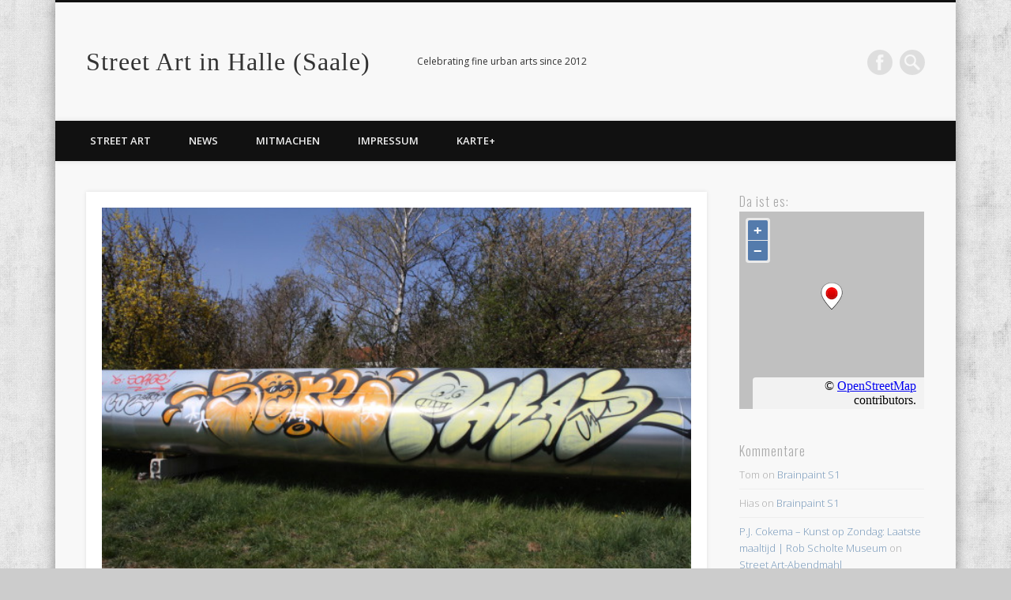

--- FILE ---
content_type: text/html; charset=UTF-8
request_url: https://streetart-halle.de/?geo_mashup_content=render-map&map_data_key=4aa4b9a8ebad0bf4cf08a7cca2b3047f&map_content=single&zoom=17&name=gm-map-1&object_id=7012
body_size: 1008
content:
<!DOCTYPE html>
<html xmlns="http://www.w3.org/1999/xhtml">

	<head>
		<meta http-equiv="content-type" content="text/html; charset=utf-8"/>
	<title>Geo Mashup Map</title>
		<link rel='stylesheet' id='geo-mashup-map-style-css' href='https://streetart-halle.de/wordpress/wp-content/themes/pinboard-child/map-style.css?ver=6.1.9' type='text/css' media='all' />
<link rel='stylesheet' id='openlayers-css' href='https://streetart-halle.de/wordpress/wp-content/plugins/geo-mashup/css/ol.min.css?ver=6.5.0' type='text/css' media='all' />
	<!--[if lt IE 9]>
	<script src="https://streetart-halle.de/wordpress/wp-content/themes/pinboard/scripts/html5.js" type="text/javascript"></script>
	<![endif]-->
<script type='text/javascript' src='https://streetart-halle.de/wordpress/wp-includes/js/jquery/jquery.min.js?ver=3.6.1' id='jquery-core-js'></script>
<script type='text/javascript' src='https://streetart-halle.de/wordpress/wp-includes/js/jquery/jquery-migrate.min.js?ver=3.3.2' id='jquery-migrate-js'></script>
<script type='text/javascript' src='https://streetart-halle.de/wordpress/wp-content/plugins/geo-mashup/js/mxn/mxn.min.js?ver=1.13.10' id='mxn-js'></script>
<script type='text/javascript' src='https://streetart-halle.de/wordpress/wp-content/plugins/geo-mashup/js/mxn/mxn.core.min.js?ver=1.13.10' id='mxn-core-js'></script>
<script type='text/javascript' src='https://cdn.jsdelivr.net/gh/openlayers/openlayers.github.io@master/en/v6.5.0/build/ol.js?ver=6.5.0' id='openlayers-js'></script>
<script type='text/javascript' src='https://streetart-halle.de/wordpress/wp-content/plugins/geo-mashup/js/mxn/mxn.openlayers.core.min.js?ver=1.13.10' id='mxn-openlayers-js'></script>
<script type='text/javascript' src='https://streetart-halle.de/wordpress/wp-content/plugins/geo-mashup/js/geo-mashup.min.js?ver=1.13.10' id='geo-mashup-js'></script>
<script type='text/javascript' src='https://streetart-halle.de/wordpress/wp-content/plugins/geo-mashup/js/geo-mashup-mxn.min.js?ver=1.13.10' id='geo-mashup-mxn-js'></script>

		<style type="text/css">
			v\:* { behavior:url(#default#VML); }
			#geo-mashup {
				width:100%;
				height:100%;
								background-color: #c0c0c0;
							}
		</style>
	</head>
	<body>
	<div id="geo-mashup" class="gm-map-1">
		<noscript>
			<p>This map requires JavaScript. You may have to enable it in your browser's settings.</p>
		</noscript>
	</div>
	<script type="text/javascript">
GeoMashup.createMap(document.getElementById("geo-mashup"), {"map_control":"GSmallZoomControl3D","map_type":"G_NORMAL_MAP","zoom":"17","add_overview_control":"false","add_full_screen_control":"false","add_map_type_control":[],"enable_scroll_wheel_zoom":"true","click_to_load":"false","click_to_load_text":"","marker_default_color":"red","map_api":"openlayers","map_content":"single","name":"gm-map-1","ajaxurl":"https:\/\/streetart-halle.de\/wordpress\/wp-admin\/admin-ajax.php","siteurl":"https:\/\/streetart-halle.de\/","url_path":"https:\/\/streetart-halle.de\/wordpress\/wp-content\/plugins\/geo-mashup","template_url_path":"https:\/\/streetart-halle.de\/wordpress\/wp-content\/themes\/pinboard-child","custom_url_path":null,"object_data":{"objects":[{"object_name":"post","object_id":"7012","title":"4(31) Fernw\u00e4rmeleitung (FWL)","lat":"51.4480515","lng":"11.9881744","author_name":"Julia Roeser","terms":{"category":[3]}}]},"term_properties":[]} );
</script>	</body>
</html>


--- FILE ---
content_type: text/html; charset=utf-8
request_url: https://accounts.google.com/o/oauth2/postmessageRelay?parent=https%3A%2F%2Fstreetart-halle.de&jsh=m%3B%2F_%2Fscs%2Fabc-static%2F_%2Fjs%2Fk%3Dgapi.lb.en.2kN9-TZiXrM.O%2Fd%3D1%2Frs%3DAHpOoo_B4hu0FeWRuWHfxnZ3V0WubwN7Qw%2Fm%3D__features__
body_size: 161
content:
<!DOCTYPE html><html><head><title></title><meta http-equiv="content-type" content="text/html; charset=utf-8"><meta http-equiv="X-UA-Compatible" content="IE=edge"><meta name="viewport" content="width=device-width, initial-scale=1, minimum-scale=1, maximum-scale=1, user-scalable=0"><script src='https://ssl.gstatic.com/accounts/o/2580342461-postmessagerelay.js' nonce="6nu54ks-azUnYgVQWNDhYg"></script></head><body><script type="text/javascript" src="https://apis.google.com/js/rpc:shindig_random.js?onload=init" nonce="6nu54ks-azUnYgVQWNDhYg"></script></body></html>